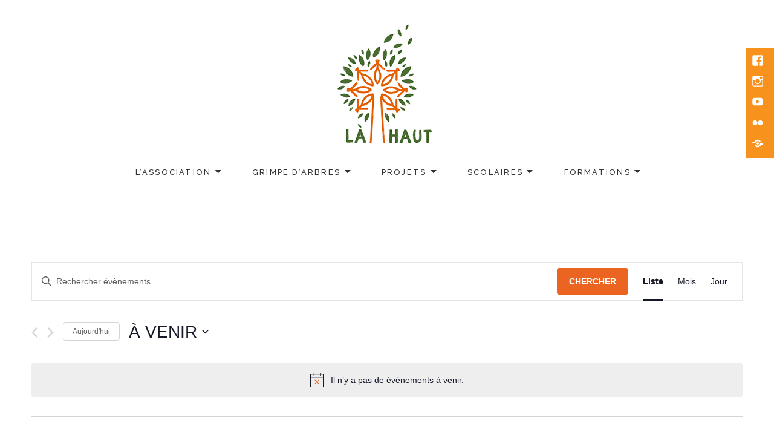

--- FILE ---
content_type: text/css
request_url: https://lahaut.bzh/wp-content/uploads/useanyfont/uaf.css?ver=1707403297
body_size: 86
content:
				@font-face {
					font-family: 'fibre-extended';
					src: url('/wp-content/uploads/useanyfont/3182Fibre-Extended.woff2') format('woff2'),
						url('/wp-content/uploads/useanyfont/3182Fibre-Extended.woff') format('woff');
					  font-display: auto;
				}

				.fibre-extended{font-family: 'fibre-extended' !important;}

						h1, h2, .entry-title, .site-title{
					font-family: 'fibre-extended' !important;
				}
		